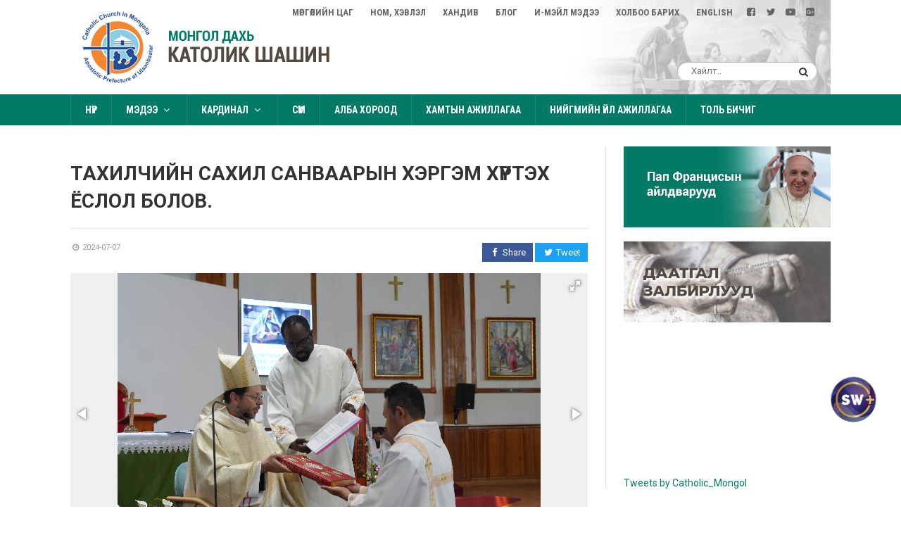

--- FILE ---
content_type: text/html; charset=UTF-8
request_url: http://www.catholicchurch-mongolia.mn/medee/234/
body_size: 16903
content:
<!DOCTYPE html PUBLIC "-//W3C//DTD XHTML 1.0 Transitional//EN" "http://www.w3.org/TR/xhtml1/DTD/xhtml1-transitional.dtd">
<html xmlns="http://www.w3.org/1999/xhtml">
<head>
<meta name="viewport" content="width=device-width, initial-scale=1.0, maximum-scale=1, user-scalable=0">
<meta http-equiv="Content-Type" content="text/html; charset=utf-8" />
<title>Тахилчийн сахил санваарын хэргэм хүртэх ёслол болов.</title>

<link rel="shortcut icon" href="https://www.catholicchurch-mongolia.mn/favicon.ico" >

<script language="javascript" src="https://www.catholicchurch-mongolia.mn/Scripts/jquery.min.js"></script>
<link rel="stylesheet" type="text/css" href="https://www.catholicchurch-mongolia.mn/Scripts/ui/jquery-ui.css"/>
<script language="javascript" src="https://www.catholicchurch-mongolia.mn/Scripts/ui/jquery-ui.js"></script>

<link href="https://www.catholicchurch-mongolia.mn/Scripts/owl-carousel/owl.carousel.css" rel="stylesheet">
<link href="https://www.catholicchurch-mongolia.mn/Scripts/owl-carousel/owl.theme.css" rel="stylesheet">
<script src="https://www.catholicchurch-mongolia.mn/Scripts/owl-carousel/owl.carousel.js"></script>
<link href="https://www.catholicchurch-mongolia.mn/Scripts/owl-carousel/google-code-prettify/prettify.css" rel="stylesheet" type="text/css">


<link rel="stylesheet" href="https://maxcdn.bootstrapcdn.com/font-awesome/4.7.0/css/font-awesome.min.css" >
<link href="https://fonts.googleapis.com/css?family=Roboto+Condensed:300,400,500,700|Roboto:300,400,500,700" rel="stylesheet">
<link rel="stylesheet" type="text/css" href="https://www.catholicchurch-mongolia.mn/desktop.css?v=1.0.8"/>
<link rel="stylesheet" type="text/css" href="https://www.catholicchurch-mongolia.mn/mobile.css?v=1.0.8"/>

<link href="https://www.catholicchurch-mongolia.mn/Scripts/fotorama.css" rel="stylesheet">
<script src="https://www.catholicchurch-mongolia.mn/Scripts/fotorama.js"></script>

<script>
                        (function(d, s, id) {
                            var js, fjs = d.getElementsByTagName(s)[0];
                            if (d.getElementById(id)) return;
                            js = d.createElement(s); js.id = id;
                            js.src = "//shalomworld.org/media-gallery/parish-mission.min.js#appID=1623640656&elementID=pm_mg-trigger";
                            fjs.parentNode.insertBefore(js, fjs);
                        }(document, "script", "pmission-media_gallery"));
</script>  
                    
</head>

<body>


<div class="mobile">
	<div class="mobile_menu_space">
    </div>
</div>


<div class="headerbg">
<div class="headerbg0">

<div class="header-menus">
	<a href="https://www.catholicchurch-mongolia.mn/morgoliin-tsag">Мөргөлийн цаг</a><a href="https://www.catholicchurch-mongolia.mn/book">Ном, Хэвлэл</a><a href="https://www.catholicchurch-mongolia.mn/handiv">Хандив</a><a href="https://www.catholicchurch-mongolia.mn/blog">Блог</a><a href="https://www.catholicchurch-mongolia.mn/email-medee">И-мэйл мэдээ</a><a href="#footer">Холбоо барих</a><a href="https://www.catholicchurch-mongolia.mn/?lng=en">English</a><a href="https://www.facebook.com/profile.php?id=100007838293398" class="topsocial" target="_blank"><i class="fa fa-fw fa-facebook-square"></i></a><a href="https://twitter.com/Catholic_Mongol" class="topsocial" target="_blank"><i class="fa fa-fw fa-twitter"></i></a><a href="https://www.youtube.com/channel/UCVcIcsw7kqyWTiiRoSNuZWQ" class="topsocial" target="_blank"><i class="fa fa-fw fa-youtube-play"></i></a><a href="https://plus.google.com/" class="topsocial" target="_blank"><i class="fa fa-fw fa-google-plus-square"></i></a>
</div>


<div class="logo">
	<a href="https://www.catholicchurch-mongolia.mn/"><img src="https://www.catholicchurch-mongolia.mn/images/logo_mn.png?v=2" border="0"></a>

</div>

<div class="top-search"><form action="https://www.catholicchurch-mongolia.mn/search" method="get" name="search_f">
<input type="text" name="q" id="q" value="" placeholder="Хайлт.."><a href="javascript:document.forms.search_f.submit();"><i class="fa fa-fw fa-search"></i></a>
</form></div>


<div class="mobile">
	<div class="mobile_menu_button">
	<i class="fa fa-fw fa-bars"></i>
    </div>
</div>



</div>
</div>






<div class="menu0">
<div class="menu">

<ul>
<li><a href="https://www.catholicchurch-mongolia.mn/">Нүүр</a></li><li><a href="#">Мэдээ<i class="fa fa-fw fa-angle-down"></i></a><ul><li><a href="https://www.catholicchurch-mongolia.mn/medee">Апостолик Захиргаа</a></li><li><a href="https://www.catholicchurch-mongolia.mn/delhiin">Дэлхийн</a></li><li><a href="https://www.catholicchurch-mongolia.mn/zarlal">Зарлал</a></li></ul></li><li><a href="#">Кардинал<i class="fa fa-fw fa-angle-down"></i></a><ul><li><a href="https://www.catholicchurch-mongolia.mn/namtar">Намтар</a></li><li><a href="https://www.catholicchurch-mongolia.mn/suld-temdeg">Сүлд тэмдэг</a></li><li><a href="https://www.catholicchurch-mongolia.mn/Cardinaliinug">Кардиналын үг</a></li><li><a href="https://www.catholicchurch-mongolia.mn/mendchilgee">Мэндчилгээ</a></li><li><a href="https://www.catholicchurch-mongolia.mn/zahia">Шашны хариуцлагатны захиа </a></li><li><a href="https://www.catholicchurch-mongolia.mn/uil-hereg">Үйл хэрэг</a></li><li><a href="https://www.catholicchurch-mongolia.mn/shiidver">Шийдвэр</a></li></ul></li><li><a href="https://www.catholicchurch-mongolia.mn/sumuud">Сүм</a></li><li><a href="https://www.catholicchurch-mongolia.mn/alba-horood">Алба хороод</a></li><li><a href="https://www.catholicchurch-mongolia.mn/hamtiin-ajillagaa">Хамтын ажиллагаа</a></li><li><a href="https://www.catholicchurch-mongolia.mn/niigmiin-uil-ajillagaa">Нийгмийн үйл ажиллагаа</a></li><li><a href="https://www.catholicchurch-mongolia.mn/toli">Толь бичиг</a></li>

</ul>


</div>
</div><div class="body0"><div class="body"><div class="main_body0"><h1>Тахилчийн сахил санваарын хэргэм хүртэх ёслол болов.</h1><div class="news-view-stat-bar"><div class="news-view-stat-date"><i class="fa fa-fw fa-clock-o"></i> 2024-07-07</div><div class="news-view-stat-share"><a href="https://www.facebook.com/sharer/sharer.php?u=https%3A%2F%2Fwww.catholicchurch-mongolia.mn%2Fmedee%2F234%2F" class="button facebook" target="_blank"><i class="fa fa-fw fa-facebook"></i>Share</a> <a href="https://twitter.com/intent/tweet?text=https%3A%2F%2Fwww.catholicchurch-mongolia.mn%2Fmedee%2F234%2F&source=webclient" class="button twitter" target="_blank"><i class="fa fa-fw fa-twitter"></i>Tweet</a></div></div><div class="new-view-image"><div class="fotorama" data-autoplay="8000" data-loop="true" data-nav="thumbs" data-width="100%" data-maxheight="400" data-allowfullscreen="true"><img src="https://www.catholicchurch-mongolia.mn/upload/news/234_5989544.jpg"><img src="https://www.catholicchurch-mongolia.mn/upload/news/234_4278628.jpg"><img src="https://www.catholicchurch-mongolia.mn/upload/news/234_5101087.jpg"><img src="https://www.catholicchurch-mongolia.mn/upload/news/234_4406121.jpg"><img src="https://www.catholicchurch-mongolia.mn/upload/news/234_2637489.jpg"></div></div><div id="main-text-body"><div dir="auto" style="font-family: &quot;Segoe UI Historic&quot;, &quot;Segoe UI&quot;, Helvetica, Arial, sans-serif; color: rgb(5, 5, 5); font-size: 15px; white-space-collapse: preserve; background-color: rgb(255, 255, 255); animation-name: none !important; transition-property: none !important; text-align: justify;">Диакон.Рикардус Жая Габут, Диакон.Вилибалдус Клаудиус Кобан нарын Тахилчийн сахил санваарын хэргэм хүртэх ёслол 2024 оны 7 сарын 7 Ням гараг, 10 цагт Петр, Паул Гэгээнтнүүдийн Катедралд боллоо.</div>

<div dir="auto" style="font-family: &quot;Segoe UI Historic&quot;, &quot;Segoe UI&quot;, Helvetica, Arial, sans-serif; color: rgb(5, 5, 5); font-size: 15px; white-space-collapse: preserve; background-color: rgb(255, 255, 255); animation-name: none !important; transition-property: none !important; text-align: justify;">Ёслолыг Кардинал Жиоржио Маренго удирдсан бол Петр, Паул гэгээнтнүүдийн катедрал, Тэнгэрлэг нигүүлсэл париш, Гэгээнтэн Томас Аквина сүмийн нэгдэл, Сайн Хоньчин паришийн нэгдлийн ахан дүүс Талархал магтаалын мөргөлд оролцов. Мөргөлийн дараа паришийн хүүхэд залуус шинэ сахилтнуудад баярын мэндчилгээ болгон өөрсдийн авьяасаа үзүүлж хамтдаа хүндэтгэлийн зоог барив.</div>
</div></div><div class="main_body_right"><a href="https://www.catholicchurch-mongolia.mn/pap-ug/"><img src="https://www.catholicchurch-mongolia.mn/images/banner_pap_mn2.png" border=0 style="width:100%;"></a><div class="spacer"></div><a href="https://www.catholicchurch-mongolia.mn/zalbiral/" target="_blank"><img src="https://www.catholicchurch-mongolia.mn/images/banner3.jpg" border=0 style="width:100%;"></a><div class="spacer"></div><iframe width="100%" height="180" src="https://www.youtube.com/embed/GIIj96u_omE" frameborder="0" allow="autoplay; encrypted-media" allowfullscreen></iframe>
<div class="spacer"></div><div class="twitter-bg"><a class="twitter-timeline" data-width="100%" data-height="350" data-theme="light" href="https://twitter.com/Catholic_Mongol?ref_src=twsrc%5Etfw">Tweets by Catholic_Mongol</a> <script async src="https://platform.twitter.com/widgets.js" charset="utf-8"></script>
</div>

</div></div></div><div class="footer0"><div class="footer"><div class="footer_col"><div class="footer_col_title">Мэдээ</div><span class=""><a href="https://www.catholicchurch-mongolia.mn/medee">Апостолик Захиргаа</a></span><span class=""><a href="https://www.catholicchurch-mongolia.mn/delhiin">Дэлхийн</a></span><span class=""><a href="https://www.catholicchurch-mongolia.mn/zarlal">Зарлал</a></span></div><div class="footer_col"><div class="footer_col_title">Кардинал</div><span class=""><a href="https://www.catholicchurch-mongolia.mn/namtar">Намтар</a></span><span class=""><a href="https://www.catholicchurch-mongolia.mn/suld-temdeg">Сүлд тэмдэг</a></span><span class=""><a href="https://www.catholicchurch-mongolia.mn/Cardinaliinug">Кардиналын үг</a></span><span class=""><a href="https://www.catholicchurch-mongolia.mn/mendchilgee">Мэндчилгээ</a></span><span class=""><a href="https://www.catholicchurch-mongolia.mn/zahia">Шашны хариуцлагатны захиа </a></span><span class=""><a href="https://www.catholicchurch-mongolia.mn/uil-hereg">Үйл хэрэг</a></span><span class=""><a href="https://www.catholicchurch-mongolia.mn/shiidver">Шийдвэр</a></span></div><div class="footer_col"><div class="footer_col_title">Бусад</div><span class=""><a href="https://www.catholicchurch-mongolia.mn/sumuud">Сүм</a></span><span class=""><a href="https://www.catholicchurch-mongolia.mn/alba-horood">Алба хороод</a></span><span class=""><a href="https://www.catholicchurch-mongolia.mn/hamtiin-ajillagaa">Хамтын ажиллагаа</a></span><span class=""><a href="https://www.catholicchurch-mongolia.mn/niigmiin-uil-ajillagaa">Нийгмийн үйл ажиллагаа</a></span><span class=""><a href="https://www.catholicchurch-mongolia.mn/toli">Толь бичиг</a></span></div><div class="footer_col"><div class="footer_col_title">Холбоо барих</div><a name="footer"></a><span class="iconed"><i class="fa fa-fw fa-phone"></i><a href="tel:11460397">11460397</a></span><span class="iconed"><i class="fa fa-fw fa-envelope-o"></i><a href="mailto:info@ccm-ap.mn">info@ccm-ap.mn</a></span><div class="spacer"></div><div class="mobile_footer_social"><a href="https://www.facebook.com/profile.php?id=100007838293398" class="social_icon" target="_blank"><i class="fa fa-fw fa-facebook"></i></a><a href="https://twitter.com/Catholic_Mongol" class="social_icon" target="_blank"><i class="fa fa-fw fa-twitter"></i></a><a href="https://www.youtube.com/channel/UCVcIcsw7kqyWTiiRoSNuZWQ" class="social_icon" target="_blank"><i class="fa fa-fw fa-youtube"></i></a><a href="https://plus.google.com/" class="social_icon" target="_blank"><i class="fa fa-fw fa-google-plus"></i></a></div></div></div></div><div class="footer_copy0"><div class="footer_copy">2023 © CCM. Бүх эрх хуулиар хамгаалагдсан.</div></div>

<a href="javascript:void(0);" class="back-to-top" ><i class="fa fa-arrow-up"></i></a>
<div class="mobile">
<div class="mobile_menus" type="closed"><ul><li><a href="https://www.catholicchurch-mongolia.mn/">Нүүр</a></li><li><a href="#">Мэдээ<i class="fa fa-fw fa-angle-down"></i></a><ul><li><a href="https://www.catholicchurch-mongolia.mn/medee">Апостолик Захиргаа</a></li><li><a href="https://www.catholicchurch-mongolia.mn/delhiin">Дэлхийн</a></li><li><a href="https://www.catholicchurch-mongolia.mn/zarlal">Зарлал</a></li></ul></li><li><a href="#">Кардинал<i class="fa fa-fw fa-angle-down"></i></a><ul><li><a href="https://www.catholicchurch-mongolia.mn/namtar">Намтар</a></li><li><a href="https://www.catholicchurch-mongolia.mn/suld-temdeg">Сүлд тэмдэг</a></li><li><a href="https://www.catholicchurch-mongolia.mn/Cardinaliinug">Кардиналын үг</a></li><li><a href="https://www.catholicchurch-mongolia.mn/mendchilgee">Мэндчилгээ</a></li><li><a href="https://www.catholicchurch-mongolia.mn/zahia">Шашны хариуцлагатны захиа </a></li><li><a href="https://www.catholicchurch-mongolia.mn/uil-hereg">Үйл хэрэг</a></li><li><a href="https://www.catholicchurch-mongolia.mn/shiidver">Шийдвэр</a></li></ul></li><li><a href="https://www.catholicchurch-mongolia.mn/sumuud">Сүм</a></li><li><a href="https://www.catholicchurch-mongolia.mn/alba-horood">Алба хороод</a></li><li><a href="https://www.catholicchurch-mongolia.mn/hamtiin-ajillagaa">Хамтын ажиллагаа</a></li><li><a href="https://www.catholicchurch-mongolia.mn/niigmiin-uil-ajillagaa">Нийгмийн үйл ажиллагаа</a></li><li><a href="https://www.catholicchurch-mongolia.mn/toli">Толь бичиг</a></li><li><span class="mobile-menu-zaag"></span></li><li><a href="https://www.catholicchurch-mongolia.mn/morgoliin-tsag">Мөргөлийн цаг</a></li><li><a href="https://www.catholicchurch-mongolia.mn/book">Ном, Хэвлэл</a></li><li><a href="https://www.catholicchurch-mongolia.mn/handiv">Хандив</a></li><li><a href="https://www.catholicchurch-mongolia.mn/blog">Блог</a></li><li><a href="https://www.catholicchurch-mongolia.mn/email-medee">И-мэйл мэдээ</a></li><li><a href="#footer">Холбоо барих</a></li><li><a href="https://www.catholicchurch-mongolia.mn/?lng=en">English</a></li></ul></div><div id="har_mask"></div>
</div>
<script type="text/javascript">

$(function(){

		var amountScrolled = 200;

		$(window).scroll(function() {
			if ( $(window).scrollTop() > amountScrolled ) {
				$('a.back-to-top').fadeIn('slow');
			} else {
				$('a.back-to-top').fadeOut('slow');
			}
		});
		 
		$('.back-to-top').click(function(){
		    $('html, body').animate({scrollTop : 0},300);
		    return false;
		});





	$('#har_mask').click(function(){

	var tolov1 = $(".mobile_menus").attr('type');

	if(tolov1=='open'){
			$(".mobile_menus").animate({right: '-250px'});
			$(".mobile_menus").attr('type','closed');
			$('#har_mask').css('display','none');
		}

	});


	$('.mobile_menu_button').click(function(){

		$(".mobile_menus").animate({right: '0px'});
		
		$(".mobile_menus").attr('type','open');
		$('#har_mask').css('display','block');

	});



});

	
</script>
</body>
</html>

--- FILE ---
content_type: text/css
request_url: https://www.catholicchurch-mongolia.mn/desktop.css?v=1.0.8
body_size: 28390
content:
@media all and (min-width: 1080px) {





:root {

  --green: #007965;
  --brown: #534941;
  --orange: #f28732;
  --red: #f44336;
  --grey: #cccccc;

}

.pc{

}

.mobile{
	display: none;
	
}


body{
	margin: 0px;
	padding: 0px;
	font-size: 14px;
	color: #333;
	font-family: 'Roboto', arial;
}

a:link, a:visited{
	text-decoration:none;
	color: #007965;

}

a:hover{
	text-decoration:none;
	color: #000;
}



input[type=text],
input[type=password],
select,
textarea{
	border:#999 1px solid;
	background-color: #fff;
	padding: 6px 10px;
	font-family: 'Roboto';
	font-size:13px;
	color: #000;
	box-sizing: border-box;
	outline: none;
}

input[type=submit],
input[type=button]{
	border: none;
	background-color: var(--green);
	padding: 6px 10px;
	font-family: 'Roboto';
	font-size:13px;
	color: #fff;
	cursor: pointer;
	text-decoration: none;
}

.i100{
	width: 100%;
	box-sizing: border-box;
}

.button{
	border:none;
	background-color: var(--green);
	padding: 6px 10px;
	font-family: 'Roboto';
	font-size:13px;
	color: #fff !important;
	cursor: pointer;
	display: inline-block;
	text-decoration: none !important;
}


.button-yellow{
	background-color: #f28732 !important;
	border: none !important;
}

.headerbg{
	display: block;
	text-align: center;

}

.headerbg0{
	display: inline-block;
	width: 1080px;
	vertical-align: top;
	text-align: left;
	background-image: url(images/header.png);
	background-repeat: no-repeat;
	background-position: right bottom;
	background-size: contain;
	position: relative;
}


.header-menus{
	display: inline-block;
	position: absolute;
	top: 0px;
	right: 0px;
	color: #fff;
	padding-right: 15px;
}

.header-menus a{
	display: inline-block;
	padding: 10px 12px;
	color: #666;
	font-size: 13px;
	text-transform: uppercase;
	font-weight: 700;

	font-family: 'Roboto Condensed';
}

.header-menus a:hover{
	color: #007965;
}

.header-menus a.topsocial{
	padding: 10px 5px;
	font-size: 14px;
}

.logo{
	display: inline-block;
	margin: 15px 0px;

}


.top-search{
	display: inline-block;
	position: absolute;
	bottom: 20px;
	right: 20px;
	padding: 5px;
	box-sizing: border-box;
	background-color: #fff;
	-webkit-border-radius: 35px;
	-moz-border-radius: 35px;
	border-radius: 35px;
	padding-left: 20px;
	padding-right: 10px;
	box-shadow: inset 1px 1px 1px rgba(0,0,0,0.3);
}


.top-search input{
	display: inline-block;
	vertical-align: top;
	margin: 0px;
	padding: 0px;
	font-family: 'Roboto';
	font-size: 13px;
	background: transparent;
	border: none;
	outline: none;
	width: 150px;
}


.top-search a{
	display: inline-block;
	vertical-align: top;
	padding-top: 2px;
	color: #333;

}

.menu0{
	display: block;
	text-align: center;
	background-color: #007965;
	box-shadow: 0px 1px 2px rgba(0,0,0,0.1);
}



.menu{
	display: inline-block;
	width: 1080px;
	vertical-align: top;
	text-align: left;
	color: #fff;
}



.menu ul{
	list-style:none;
	margin:0px;
	padding:0px;

}

.menu ul li{
	position:relative;
	list-style:none;
	float:left;
	margin:0;
	padding:0;


	
}

.menu ul li:hover
{

}

.menu ul a
{
	display: block;
	text-decoration: none;
	color: #fff;
	font-family: 'Roboto Condensed';
	font-size: 14px;
	text-transform: uppercase;

	padding: 14px 20px;
	font-weight: 700;
	border-left: rgba(255,255,255,0.1) 1px solid;

}

.menu ul a i
{
	font-weight: normal;
	display: inline-block;
	margin-left: 3px;

}

.menu ul a:hover
{


}

.menu ul li:hover > a
{
	color:#fff;
	background-color: var(--brown);
}




.menu ul ul
{
	display:none;
	position:absolute;
	top:100%;
	left:0;
	background: var(--brown);
	padding: 0px;
    -webkit-transition: all 0.3s; /* Safari */
    transition: all 0.3s;
    box-shadow: 0px 2px 2px rgba(0,0,0,0.2);
    z-index: 1000;
    padding-top: 10px;
    padding-bottom: 20px;



}



.menu ul ul li
{
	float:none;
	width:250px;
	text-align:left;

}

.menu ul ul a
{
	padding:10px 20px;
	color:	#fff;
	font-size: 13px;
	font-family: 'Roboto';
	text-transform: none;
	font-weight: normal;
	border-left: none;


	
}

.menu ul ul a:hover
{
	color: #fff;
	background-color: var(--green);


}



.menu ul li:hover > ul
{
	display:block;
}










.body0{
	display: block;
	text-align: center;

}




.body{
	display: inline-block;
	vertical-align: top;
	text-align: left;
	width: 1080px;
	min-height: 500px;
	padding-top: 30px;
	padding-bottom: 40px;

}




.main_body0{
	display: inline-block;
	vertical-align: top;
	width: 760px;
	box-sizing: border-box;
	padding-right: 25px;
	text-align: left;
}



.main_body_right{
	display: inline-block;
	vertical-align: top;
	width: 320px;
	box-sizing: border-box;
	padding-left: 25px;
	text-align: left;
	border-left:#e2e2e2 1px solid;
}



.main_body100{
	display: block;

}


.home-unshlaga{
	display: inline-block;
	vertical-align: top;
	width: 300px;
	margin-right: 20px;
	background-color: #cccccc;
	height: 300px;
	box-sizing: border-box;
	padding: 20px 30px;
	color: #000;
	background-image: url(images/sum.png);
	background-repeat: no-repeat;
	background-position: right bottom;
	height: 300px;
	overflow: hidden;
	overflow-y: auto;
}

.home-unshlaga-scroll{


}


.home-unshlaga-ognoo{
	display: block;
	font-weight: 700;
	padding-bottom: 5px;

}


.home-unshlaga-ognoo a{
	color: #000;

}


.home-unshlaga-title{
	display: block;


	font-weight: 700;
	padding-bottom: 10px;

}




.home-unshlaga-item{
	display: block;
	padding-bottom: 10px;

}

.home-unshlaga-item span{
	font-weight: 700;


}





.home-unshlaga-readmore{
	display: block;
	text-align: right;
	padding-top: 10px;
}


.big-banner{
	display: inline-block;
	vertical-align: top;
	width: 760px;

}

.owl-carousel{
	display: block;

}

.home_slider_item{
	display: block;
	position: relative;
	height: 300px;
	overflow: hidden;
}

.home_slider_item_img_in{
	display: block;
	position: absolute;
	height: 100%;
	width: 100%;
	left: 0px;
	top: 0px;
	background-size: cover;
	background-repeat: no-repeat;
	background-position: center center;
    -webkit-transition: all 0.3s; /* Safari */
    transition: all 0.3s;
}

.home_slider_item:hover .home_slider_item_img_in{
transform: scale(1.1);
}

.home_slider_item_mask{
	display: block;
	position: absolute;
	left: 0px;
	bottom: 0px;
	width: 100%;
	height: 50%;
	background: linear-gradient(to top, rgba(0,0,0,0.9) , rgba(0,0,0,0));
	z-index: 0;
}


.home_slider_item_text{
	display: block;
	position: absolute;
	left: 0px;
	bottom: 0px;
	width: 100%;
	z-index: 2;
	color: #fff;
	box-sizing: border-box;
	padding: 30px;
	font-size: 20px;
	font-weight: 700;
	line-height: 130%;
}

.home_slider_item_text span{
	display: block;
	font-size: 12px;
	font-weight: normal;
	padding-top: 5px;
}


.home_slider_item_text a{
	color: #fff;
}

.spacer{
	display: block;
	height: 20px;
}




.home-col1{
	display: inline-block;
	vertical-align: top;
	width: 760px;
	box-sizing: border-box;
	padding-right: 25px;
	border-right:#e2e2e2 1px solid;
}



.home-col2{
	display: inline-block;
	vertical-align: top;
	width: 320px;
	box-sizing: border-box;
	padding-left: 25px;
}

.home-col2 img{
	max-width: 100%;
}

.title{
	display: block;
	margin-bottom: 20px;
	background-color: #eee;
	text-transform: uppercase;
	border-bottom: #e2e2e2 1px solid;
	font-weight: 700;
	font-size: 14px;
	padding: 10px 20px;
	position: relative;

}

.title span{
	color: var(--green);
}

.title a{
	display: inline-block;
	position: absolute;
	right: 15px;
	top: 10px;
	font-size: 11px;
	text-transform: none;
	font-weight: normal;
}



.news_item{
	display: inline-block;
	vertical-align: top;
	width: 357px;
	margin-right: 20px;
	margin-bottom: 40px;
}

.news_item_img{
	display: block;
	height: 200px;
	cursor: pointer;
	position: relative;
	overflow: hidden;
}

.news_item_img_in{
	display: block;
	background-size: cover;
	background-repeat: no-repeat;
	background-position: center center;
	cursor: pointer;
	position: absolute;
	left: 0px;
	top: 0px;
	width: 100%;
	height: 100%;
    -webkit-transition: all 0.3s; /* Safari */
    transition: all 0.3s;
}

.news_item_title{
	display: block;
	font-size: 16px;
	font-weight: 700;
	line-height: 140%;
	padding-top: 10px;
	padding-bottom: 10px;
}


.news_item_title a{
	color: #333;
}

.news_item_title a:hover{
	color: var(--green);
}

.news_item_date{
	display: block;
	color: #999;
	font-size: 11px;
	font-weight: normal;
}

.news_item_date i{
	margin-right: 3px;
}

.news_item:hover .news_item_img_in{
transform: scale(1.1);
}



.twitter-bg{
	display: block;

}



.nom-bg{
	display: block;
	position: relative;
	padding: 0px 20px;
}



.book_item{
	display: block;
	padding: 0px 20px;
}

.book_item_img{
	display: block;
	position: relative;
	height: 250px;
	overflow: hidden;
	cursor: pointer;
	box-sizing: border-box;

}

.book_item_img_in{
	display: block;
	position: absolute;
	left: 0px;
	top: 0px;
	width: 100%;
	height: 100%;
	background-size: cover;
	background-repeat: no-repeat;
	background-position: center center;
    -webkit-transition: all 0.3s; /* Safari */
    transition: all 0.3s;
}


.book_item:hover .book_item_img_in{
transform: scale(1.1);
}




.book_item_title{
	display: block;
	text-align: center;
	padding-top: 12px;
	box-sizing: border-box;
	font-weight: 700;
	cursor: pointer;

}


.book_item_title:hover{
	color: var(--green);

}


.owl_prev2{
	position: absolute;
	left: 0px;
	top: 110px;
	cursor: pointer;
	width: 30px;
	height: 30px;
	text-align: center;
	display: inline-block;
	vertical-align: top;
	background-color: #e2e2e2;
    -webkit-transition: all 0.3s; /* Safari */
    transition: all 0.3s;
}

.owl_prev2:hover{
	background-color: var(--green);
	color: #fff;
}

.owl_prev2 i{
	display: inline-block;
	font-size: 20px;
	margin-top: 5px;
}


.owl_next2{
	position: absolute;
	right: 0px;
	top: 110px;
	cursor: pointer;
	width: 30px;
	height: 30px;
	text-align: center;
	display: inline-block;
	vertical-align: top;
	background-color: #e2e2e2;
    -webkit-transition: all 0.3s; /* Safari */
    transition: all 0.3s;	
}

.owl_next2:hover{
	background-color: var(--green);
	color: #fff;
}

.owl_next2 i{
	display: inline-block;
	font-size: 20px;
	margin-top: 5px;
}









.footer0{
	display: block;
	text-align: center;
	background-color: #39312b;

}

.footer{
	display: inline-block;
	width: 1080px;
	text-align: left;
	padding-top: 40px;
	padding-bottom: 40px;

}



.footer_col{
	display: inline-block;
	vertical-align: top;
	width: 25%;
	box-sizing: border-box;
	padding-right: 40px;


}

.footer_col_title{
	display: block;
	font-size: 15px;
	text-transform: uppercase;
	color: #fff;
	font-weight: 700;
	font-family: 'Roboto Condensed';
	margin-bottom: 20px;
	position: relative;
	padding-bottom: 10px;

}

.footer_col_title::after{
	content: '';
	display: inline-block;
	width: 30px;
	height: 2px;
	background-color: var(--green);
	position: absolute;
	bottom: -2px;
	left: 0px;
}


.footer_col span{
	display: block;
	padding-bottom: 10px;
	color: rgba(255,255,255,0.5);
	position: relative;
}

.footer_col span.iconed{
	padding-left: 28px;

}

.footer_col span.iconed i{
	display: inline-block;
	position: absolute;
	left: 0px;
	top: 4px;

}

.footer_col  a{
    -webkit-transition: all 0.3s; /* Safari */
    transition: all 0.3s;
	color: rgba(255,255,255,0.5);
	text-decoration: none;

}

.footer_col  a:hover{
	text-decoration: none;
	color: rgba(255,255,255,1);
}


.footer_copy0{
	display: block;
	text-align: center;
	background-color: #534941;

}

.footer_copy{
	display: inline-block;
	width: 1080px;
	text-align: left;
	color: rgba(255,255,255,0.5);
	padding: 20px 0px;
	font-size: 12px;
}


.back-to-top {
	margin: 0;
	position: fixed;
	bottom: 70px;
	right: 30px;
	z-index: 10000;
	text-decoration: none;
	color: #ffffff !important;
	display: none;
	width: 35px;
	height: 35px;
	background-color: var(--green);
	text-align: center;
	-webkit-border-radius: 35px;
	-moz-border-radius: 35px;
	border-radius: 35px;
	box-shadow: 0px 0px 1px rgba(0,0,0,0.2);
}

.back-to-top:hover{
    background-color: var(--orange);
}

.back-to-top i {
   font-size: 20px;
   display: inline-block;
   margin-top: 7px;
}



.social_icon{
	display: inline-block;
	text-align: center;
	width: 40px;
	height: 40px;
	color: #fff !important;
	background-color: var(--green);
	margin-right: 8px;
	-webkit-border-radius: 40px;
	-moz-border-radius: 40px;
	border-radius: 40px;
}
.social_icon i{
	font-size: 16px;
	margin-top: 12px;
}

.social_icon:hover{
	background-color: var(--orange);
}




h1,
h2,
h3{
	line-height: 140%;
	font-weight: 700;
	text-transform: uppercase;

}



#main-text-body{
	line-height: 160%;
}

#main-text-body img{
	max-width: 100%;
}


#main-text-body h1,
#main-text-body h2,
#main-text-body h3{
	line-height: 140%;
	font-weight: 700;
	text-transform: uppercase;
}


.sum-item{
	display: block;
	margin-bottom: 3px;
}


.sum-item-title{
	display: block;
	background-color: #cccccc;
	padding: 15px 20px;
	font-weight: 700;
	font-size: 15px;
	cursor: pointer;
	position: relative;
	color: #000;
}

.sum-item-title span{
	position: absolute;
	top: 50%;
	transform: translateY(-50%);
	right: 16px;
}

.sum-item-title-active{
	background-color: var(--brown);
	color: #fff;

}

.sum-item-content{

	padding-top: 20px;
	box-sizing: border-box;
	display: none;
	padding-bottom: 30px;
}


.sum-item-content-col1{
	display: inline-block;
	vertical-align: top;
	width: 250px;
}

.sum-item-content-col1 img{
	max-width: 100%;
	margin-bottom: 10px;
}

.sum-item-stat{
	display: block;
	position: relative;
	padding-left: 25px;
	box-sizing: border-box;
	padding-bottom: 8px;
}

.sum-item-stat i{
	display: inline-block;
	position: absolute;
	top: 4px;
	left: 0px;
	color: var(--orange);


}

.sum-item-content-col2{
	display: inline-block;
	vertical-align: top;
	width: calc(100% - 250px);
	padding-left: 40px;
	box-sizing: border-box;
	max-height: 330px;
	overflow-y: auto;
}

.sum-item-content-col2 h2{
	margin: 0px;
	text-transform: uppercase;
	font-size: 15px;
	font-family: 'Roboto Condensed';
	font-weight: 700;
	color: var(--green);
}







.col70{
	display: inline-block;
	vertical-align: top;
	width: 760px;
	box-sizing: border-box;
	padding-right: 25px;
	text-align: left;
	border-right:#e2e2e2 1px solid;
}



.col30{
	display: inline-block;
	vertical-align: top;
	width: 320px;
	box-sizing: border-box;
	padding-left: 25px;
	text-align: left;

}


.niigmiin-ajil-header{
	display: block;
	padding-bottom: 30px;
}

.niigmiin-ajil-header img{
	max-width: 100%;


}






.nom-slide-item{

	display: block;
	height: 300px;
	background-image: url('images/nom-bg.jpg');
	text-align: center;
	background-repeat: no-repeat;
	background-position: center center;
	background-size: cover;
	position: relative;
}

.nom-slide-item-container{
	display: inline-block;
	vertical-align: top;
	width: 1080px;
	text-align: left;
	position: relative;
}

.nom-slide-item-txt{
	display: inline-block;
	vertical-align: top;
	position: absolute;
	top: 60px;
	left: 0px;
	width: 700px;
}


.nom-slide-item-txt-title{
	display: block;
	font-size: 33px;
	font-family: 'Roboto Condensed';
	font-weight: 700;
	padding-bottom: 30px;

}


.nom-slide-item-txt-button a{
	display: inline-block;
	text-decoration: none;
	color: #fff;
	padding: 10px 15px;
	background-color: var(--green);
}

.nom-slide-item-img{
	display: inline-block;
	vertical-align: top;
	position: absolute;
	top: 25px;
	right: 0px;
	width: 180px;
	height: 250px;
	background-repeat: no-repeat;
	background-position: center center;
	background-size: cover;
	box-shadow: 2px 2px 6px rgba(0,0,0,0.5);
}





.col20{
	display: inline-block;
	vertical-align: top;
	width: 250px;
	box-sizing: border-box;
	padding-right: 25px;
	text-align: left;

}



.col80{
	display: inline-block;
	vertical-align: top;
	width: 830px;
	box-sizing: border-box;
	padding-left: 25px;
	text-align: left;
	border-left:#e2e2e2 1px solid;
}



.nom-cats-title{
	display: block;
	background-color: var(--green);
	padding: 15px 20px;
	color: #fff;
	font-weight: 700;
	font-size: 16px;

}

.nom-cats-items{
	display: block;
	background-color: #f5f5f5;
}

.nom-cats-items a{
	display: block;
	border-bottom: #ccc 1px solid;
	padding: 13px 20px;
	color: #333;
	font-weight: 700;
}


.nom-cats-items a:hover{

	background-color: #ccc;
	color: #000;

}


.nom-list-item{
	display: inline-block;
	vertical-align: top;
	width: 25%;
	margin-bottom: 30px;
	padding-right: 20px;
	box-sizing: border-box;

}


.nom-list-item-img{
	display: inline-block;
	width: 150px;
	height: 200px;
	background-repeat: no-repeat;
	background-position: center center;
	background-size: cover;
	box-shadow: 2px 2px 6px rgba(0,0,0,0.5);
}

.nom-list-item-title{
	display: block;
	padding-top: 15px;
	font-weight: 700;
}

.nom-list-item-on{
	display: block;
	padding-top: 8px;
	color: #999;
}


.nom-view-title1{
	display: block;
	font-size: 25px;
	padding-bottom: 20px;
}



.nom-view-col1{
	display: inline-block;
	vertical-align: top;
	width: 400px;
}

.nom-view-col2{
	display: inline-block;
	vertical-align: top;
	width: calc(100% - 400px);
}


.nom-view-img{
	display: inline-block;
	vertical-align: top;
	height: 360px;
	width: 250px;
	background-repeat: no-repeat;
	background-position: center center;
	background-size: cover;
	box-shadow: 2px 2px 6px rgba(0,0,0,0.5);
}


.nom-view-title2{
	display: block;
	padding-bottom: 20px;
}

.nom-view-stat{
	display: block;
	border-top: #e2e2e2 1px solid;
	position: relative;
	padding: 10px 15px;
	padding-left: 150px;
	box-sizing: border-box;
}

.nom-view-stat span{
	display: inline-block;
	position: absolute;
	left: 15px;
	top: 12px;
	font-weight: 700;
}


.nom-view-body{
	display: block;
	padding: 20px 30px;
	background-color: #f5f5f5;
	margin-top: 30px;

}



.ok,
.error,
.tips{
	display: block;
	padding: 8px 12px;
	margin-bottom: 20px;
	-webkit-border-radius: 3px;
	-moz-border-radius: 3px;
	border-radius: 3px;
	font-weight: 700;
}

.ok{
	color: var(--green);
	border: var(--green)  1px solid;
	background-color: #e8f5e9;
}

.error{
	color: var(--red);
	border: var(--red)  1px solid;
	background-color: #ffebee;
}

.tips{
	color: #f9a825;
	border: #fdd835  1px solid;
	background-color: #fffde7;
}



.search_item{
	display: block;
	padding-bottom: 20px;
}

.search_item_title{
	display: block;
	padding-bottom: 5px;
	font-size: 15px;
	font-weight: 700;
}

.search_item_url{
	font-size: 12px;
	font-style: italic;
	color: #999;
}




.news-list-item{
	display: block;
	margin-top: 25px;
	padding-top: 25px;
	border-top: #e2e2e2 1px solid;
}



.news-list-item-img{
	display: inline-block;
	vertical-align: top;
	width: 150px;
	height: 100px;
	background-size: cover;
	background-repeat: no-repeat;
	background-position: center center;
}

.news-list-item-txt{
	display: inline-block;
	vertical-align: top;
	width: calc(100% - 150px);
	padding-left: 20px;
	box-sizing: border-box;

}


.news-list-item-txt-title{
	display: block;
	font-size: 16px;
	font-weight: 700;
	line-height: 130%;
}

.news-list-item-txt-date{
	display: block;
	padding-top: 5px;
	font-size: 11px;
	color: #999;

}

.news-list-item-txt-comment{
	display: block;
	padding-top: 5px;
	color: #666;
	line-height: 150%;
}






.paging{
	display: block;
	text-align: center;
	padding: 20px 0px;
	border-top: #e2e2e2 1px solid;
	margin-top: 25px;
}


.paging div{
	display: block;
	padding-bottom: 10px;
	font-size: 12px;

}

.paging a,
.paging span
{
	display: inline-block;
	vertical-align: top;
	padding: 4px 10px;
	background-color: var(--grey);
	color: #fff;
	text-decoration: none;
	margin-right: 3px;
	-webkit-border-radius: 30px;
	-moz-border-radius: 30px;
	border-radius: 30px;
}

.paging span{
	background-color: var(--green);

}

.paging a:hover{
	background-color: var(--green);

}


.news-view-stat-bar{
	display: block;
	border-top: #e2e2e2 1px solid;
	position: relative;
	padding-top: 20px;
	padding-bottom: 30px;
}

.news-view-stat-date{
	display: inline-block;
	vertical-align: top;
	color: #999;
	font-size: 11px;
}

.news-view-stat-share{
	display: inline-block;
	vertical-align: top;
	float: right;
}

.facebook{
	background-color:#3b5998;
}
.twitter{
	background-color:#1da1f2;
}

.facebook i,
.twitter i{
	display: inline-block;
	margin-right: 3px;
}






.new-view-image{
	display: block;
	padding-bottom: 20px;
	text-align: center;
}

.new-view-image img{
	max-width: 100%;
}

.fotorama{
	background-color: #efefef;
}

.youtubeembed{
	display: block;
	width: 100%;
	height: 400px;
	margin-bottom: 30px;
}








.blog-list-item{
	display: block;
	margin-top: 25px;
	padding-top: 25px;
	border-top: #e2e2e2 1px solid;
}

.blog-list-item-date{
	display: block;
	padding-bottom:  5px;
	font-size: 11px;
	color: #999;

}

.blog-list-item-title{
	display: block;
	font-size: 18px;
	font-weight: 700;
	line-height: 130%;
	padding-bottom: 15px;
}


.blog-list-item-img{
	display: block;
	text-align: center;
	padding-bottom: 15px;

}

.blog-list-item-img img{
	max-width: 100%;
}


.blog-list-item-comment{
	display: block;
	color: #666;
	line-height: 150%;
}


.sum-list-item{
	display: block;
	padding: 25px 0px;
	border-bottom: #e2e2e2 1px solid;
}

.sum-list-item-col1{
	display: inline-block;
	vertical-align: top;
	width: 250px;
}

.sum-list-item-col1 img{
	 max-width: 100%;
	}

.sum-list-item-col2{
	display: inline-block;
	vertical-align: top;
	width: calc(100% - 250px);
	padding-left: 30px;
	box-sizing: border-box;
}

.sum-list-item-title{
	display: block;
	padding-bottom: 20px;
	font-weight: 700;
	font-size: 15px;
}




.sum-dotor-img{
	display: block;
	padding-bottom: 20px;
}

.sum-dotor-img img{
	max-width: 100%;

}







.home_blog_item{
	display: inline-block;
	vertical-align: top;
	width: 200px;
	margin-right: 20px;

}

.home_blog_item_img{
	display: block;
	height: 200px;
	cursor: pointer;
	position: relative;
	overflow: hidden;
}

.home_blog_item_img_in{
	display: block;
	background-size: cover;
	background-repeat: no-repeat;
	background-position: center center;
	cursor: pointer;
	position: absolute;
	left: 0px;
	top: 0px;
	width: 100%;
	height: 100%;
    -webkit-transition: all 0.3s; /* Safari */
    transition: all 0.3s;
}

.home_blog_item_title{
	display: block;
	font-size: 16px;
	font-weight: 700;
	line-height: 140%;
	padding-top: 10px;
	padding-bottom: 10px;
}


.home_blog_item_title a{
	color: #333;
}

.home_blog_item_title a:hover{
	color: var(--green);
}

.home_blog_item_date{
	display: block;
	color: #999;
	font-size: 11px;
	font-weight: normal;
}

.home_blog_item_date i{
	margin-right: 3px;
}

.home_blog_item:hover .home_blog_item_img_in{
transform: scale(1.1);
}





.nom_search_bar{
	display: block;
	text-align: center;
	background-color: var(--brown);
	color: #fff;
	box-sizing: border-box;

}

.nom_search_bar0{
	display: inline-block;
	vertical-align: top;
	width: 1080px;
	text-align: left;
	padding: 15px 0px;
}


.nom_search_bar_col{
	display: inline-block;
	vertical-align: top;
	width: 200px;
	margin-right: 20px;
	text-align: left;
}

.nom_search_bar_col span{
	display: block;
	font-size: 11px;
	padding-bottom: 5px;
}

.nom_search_bar_col_submit{
	display: inline-block;
	vertical-align: top;
	width: 200px;
	padding-top: 20px;
}


.pap_col1{
	display: inline-block;
	vertical-align: top;
	width: 50%;
	padding-right: 40px;
	box-sizing: border-box;
}



.pap_col2{
	display: inline-block;
	vertical-align: top;
	width: 50%;

}


.pap_img_bg{
	display: block;
	height: 300px;
	position: relative;
	background-color: #efefef;
}

.pap_img{
	position: absolute;
	width: 350px;
	bottom: 0px;
	left: 10px;
}

.pap_img img{
	max-width: 100%;
}



.pap_logo{
	position: absolute;
	bottom: 30px;
	right: 30px;
	display: inline-block;
}

.pap_ner{
	position: absolute;
	top: 30px;
	right: 30px;
	display: inline-block;
	font-size: 25px;
	font-weight: 700;
}








.pap_menus{
	display: block;
	background-color: var(--green);
	text-align: center;
}
.pap_menus a{
	color: #fff !important;
	display: inline-block;
	padding: 10px 20px; 
}
.pap_menus a:hover{
	background-color: var(--brown);

}


.ug_cats{
	display: block;
}

.ug_cats a{
	display: block;
	margin-bottom: 2px;
	background-color: #e2e2e2;
	padding: 10px 15px;
	color: #000;
	position: relative;
}

.ug_cats a::after{
	display: inline-block;
	position: absolute;
	right: 15px;
	top: 49%;
	transform: translateY(-50%);
	content: '\f105';
	font-family: 'FontAwesome';
	font-size: 15px;
}

.ug_cat_active{
	background-color: var(--brown) !important;
	color: #fff !important;
}

.ug_list{
	display: block;
}


.ug_list_date{
	display: block;
	padding: 10px 15px;
	background-color: #999;
	color: #fff;
	font-weight: 700;
}

.ug_list a{
	display: block;
	padding: 10px 15px;
	border-bottom: #e2e2e2 1px solid;
}

.ug_view_date{
	display: block;
	color: #999;
	padding-bottom: 10px;
	font-size: 12px;
}

.ug_view_txt{
	display: block;
	line-height: 150%;
}




.zalbiral-list-subtitle{
	display: block;
	background-color: #cccccc;
	font-weight: 700;
	padding: 15px 20px;
	cursor: pointer;
	margin-top: 1px;
}

.zalbiral-list-items-bg{
	display: block;
	background-color: #f5f5f5;
	padding: 15px 20px;
}



.zalbiral-list-item{
	display: block;
	padding-bottom: 15px;
}


.zalbiral-view-title{
	display: block;
	padding-bottom: 20px;
	font-size: 16px;
	font-weight: 700;
}



.zalbiral-view-body{
	display: block;
	line-height: 150%;
}



.zalbiral-cats-select{
	display: block;
	padding-bottom: 30px;
}




.zalbiral-view-map{
	display: block;
	padding-bottom: 20px;
	font-size: 12px;
}




.unshlaga-view-item{
	display: block;
	font-size: 15px;
	padding-bottom: 15px;
}



.unshlaga-view-item span{
	display: inline-block;
	font-weight: 700;
	margin-right: 5px;
}


.unshlaga-view-namtar{
	display: block;
	padding-top: 5px;
	font-size: 14px;
}

.unshlaga-view-item-title{
	display: block;
	padding: 10px 15px;
	background-color: #534941;
	color: #fff;
	font-weight: 700;
	font-size: 15px;
}

.unshlaga-view-item-body{
	display: block;
	line-height: 140%;
	margin-bottom: 30px;
}


.home-readmore{
	display: block;
	padding-top: 5px;
	text-align: right;
}






.unshlaga-view-calendar{
	display: block;
	padding-bottom: 20px;
}






.toli-title{
	display: block;
	text-align: center;
}



.toli-search{
	display: block;
	text-align: center;
}


.toli-search .col{
	display: inline-block;
	vertical-align: top;
	margin-right: 10px;
}


.toli-search2{
	display: block;
	text-align: center;
	padding: 20px 0px;
}

.toli-search2 a{
	display: inline-block;
	margin: 0px 10px;

}




.toli-letters{
	display: block;
	text-align: center;
	padding: 30px 0px;
}

.toli-letters a{
	display: inline-block;
	vertical-align: top;
	margin: 0px 5px;
	font-size: 20px;
}

.toli-col-items{
	display: block;
}

.toli-col31{
	display: inline-block;
	vertical-align: top;
	width: 33.3%;
	box-sizing: border-box;

}


.toli-item{
	display: block;
	padding-bottom: 10px;
	font-weight: 500;
}

.empty{
	display: block;
	text-align: center;
	background-color: #eee;
	padding: 30px;
	color: #666;
}



.toli-view{
	display: block;
}




.toli-view .t{
	display: block;
	font-size: 20px;
	padding-bottom: 20px;
}


.toli-view .t .b{

	font-weight: 500;

}


.toli-view .t .aimag{
	display: inline-block;
	margin-left: 10px;
	font-size: 18px;

}



.toli-view .t .latin{
	display: inline-block;
	margin-left: 40px;
	font-size: 18px;
	font-style: italic;



}


.toli-view .desc{
	display: block;
	padding-bottom: 20px;
	line-height: 150%;
}



.toli-view .tod{
	display: block;
	margin-bottom: 20px;
	line-height: 150%;
	padding: 20px 30px;
	border: #eee 1px solid;

}

.toli-view .tod span{
	display: block;
	font-weight: 500;
	padding-bottom: 5px;
	text-transform: uppercase;


}



.toli-view .img{
	display: block;
	text-align: center;

}

.toli-view .img img{
	max-width: 100%;

}



.toli-col-pics{
	display: block;
}



.toli-item-pic{
	display: inline-block;
	vertical-align: top;
	width: 231px;
	background-color: #fff;
	box-shadow: 1px 1px 4px rgba(0, 0, 0, 0.2);
	margin-right: 20px;
	margin-bottom: 30px;
}


.toli-col-pics .toli-item-pic:nth-child(3n){
	margin-right: 0px;
}


.toli-item-pic .img .in{
	display: block;
	height: 150px;
	background-position: center center;
	background-size: cover;
}

.toli-item-pic .txt{
	display: block;
	padding: 10px 15px;


}

.toli-item-pic .txt .t{
	display: block;
	padding-bottom: 5px;
	font-weight: 500;

}


.toli-item-pic .txt .desc{
	display: flex;
	overflow: hidden;
	text-overflow: ellipsis;
	display: -webkit-box;
	-webkit-line-clamp: 3;
	-webkit-box-orient: vertical;
	font-size: 0.8rem;
}













}

--- FILE ---
content_type: text/css
request_url: https://www.catholicchurch-mongolia.mn/mobile.css?v=1.0.8
body_size: 25760
content:
@media all and (max-width: 1080px){




:root {

  --green: #007965;
  --brown: #534941;
  --orange: #f28732;
  --red: #f44336;
  --grey: #cccccc;

}

.pc{
	display: none;
}

.mobile{

	
}

.mobile_menu_space{
	display: block;
	height: 60px;
}

.mobile_menu_button{
	display: inline-block;
	position: absolute;
	right: 20px;
	top: 15px;
	width: 30px;
	height: 30px;
	text-align: center;
	cursor: pointer;
	color: var(--green);
	-webkit-border-radius: 4px;
	-moz-border-radius: 4px;
	border-radius: 4px;
}

.mobile_menu_button i{
	margin-top: 6px;
	font-size: 16px;
	}

.mobile_menu_button:hover{
	background-color: var(--green);
	color: #fff;
}





#har_mask{
	position:fixed;
	width:100%;
	height:100%;
	left:0px;
	top:0px;
	background-color:rgba(0,0,0,0.6);
	z-index:10001;
	display:none;
	
	}

.mobile_menus{
	position:fixed;
	right:-251px;
	top:0px;
	display:block;
	vertical-align:top;
	width:250px;
	min-height:100%;
	height:100%;
	background-color: var(--green);
	box-sizing: border-box;
	padding-top: 20px;
	padding-bottom: 50px;
	z-index:10002;
	overflow-x: hidden;
    overflow-y: auto;
	box-shadow:0px 2px 4px rgba(0,0,0,0.4);
}



.mobile_menus ul{
	list-style: none;
	margin-left: 0px;
	padding: 0px;
}
.mobile_menus ul li{
	list-style: none;
	margin-left: 0px;
	padding: 0px;
}


.mobile_menus a{
	color: #fff !important;
	display: block;
	padding: 10px 20px;
	text-transform: uppercase;
	font-weight: 700;
	border-top: rgba(255,255,255,0.1) 1px solid;
	position: relative;
}

.mobile_menus a:hover{
	background-color: var(--brown);
	border-top: var(--brown) 1px solid;

	}

.mobile_menus ul li ul li a{
	font-weight: normal;
	text-transform: none;
	border-top: rgba(255,255,255,0) 1px solid;
	padding: 7px 20px;
	padding-left: 40px;
	padding-bottom: 9px;
}

.mobile_menus a i{
	display: inline-block;
	position: absolute;
	right: 15px;
	top: 11px;
}







body{
	margin: 0px;
	padding: 0px;
	font-size: 14px;
	color: #333;
	font-family: 'Roboto', arial;
}

a:link, a:visited{
	text-decoration:none;
	color: #007965;

}

a:hover{
	text-decoration:none;
	color: #000;
}



input[type=text],
input[type=password],
select,
textarea{
	border:#999 1px solid;
	background-color: #fff;
	padding: 5px 10px;
	font-family: 'Roboto',
	font-size:13px;
	color: #000;
	box-sizing: border-box;
}

input[type=submit],
input[type=button]{
	border:var(--green) 1px solid;
	background-color: var(--green);
	padding: 5px 10px;
	font-family: 'Roboto',
	font-size:13px;
	color: #fff;
	cursor: pointer;
	text-decoration: none;
}

.i100{
	width: 100%;
	box-sizing: border-box;
}

.button{
	border:none;
	background-color: var(--green);
	padding: 6px 10px;
	font-family: 'Roboto',
	font-size:13px;
	color: #fff !important;
	cursor: pointer;
	display: inline-block;
	text-decoration: none !important;
}



.button-yellow{
	background-color: #f28732;
}



.headerbg{
	display: block;
	position: fixed;
	top: 0px;
	left: 0px;
	width: 100%;
	background-color: #fff;
	z-index: 100;
	box-shadow: 0px 1px 1px rgba(0,0,0,0.1);
}

.headerbg0{
	display: block;
	width: 100%;
	background-image: url(images/header.png);
	background-repeat: no-repeat;
	background-position: right bottom;
	background-size: contain;
	position: relative;
	height: 60px;
}


.header-menus{
	display: none;

}



.logo{
	display: inline-block;

}	

.logo img{
	height: 50px;
	margin-top: 5px;
	margin-left: 10px;
}


.top-search{
	display: none;

}



.menu0{
	display: none;

}





.body0{
	display: block;

}

.body{
	display: block;
	padding: 10px;
	min-height: 300px;


}




.main_body0{
	display: block;

}



.main_body_right{
	display: block;

}



.main_body100{
	display: block;

}


.home-unshlaga{
	display: block;
	margin-bottom: 20px;
	background-color: #cccccc;
	box-sizing: border-box;
	padding: 20px 30px;
	color: #000;
	background-image: url(images/sum.png);
	background-repeat: no-repeat;
	background-position: right bottom;
}

.home-unshlaga-scroll{
	display: block;

}


.home-unshlaga-ognoo{
	display: block;
	font-weight: 700;
	padding-bottom: 5px;

}


.home-unshlaga-ognoo a{
	color: #000;

}


.home-unshlaga-title{
	display: block;


	font-weight: 700;
	padding-bottom: 10px;

}




.home-unshlaga-item{
	display: block;
	padding-bottom: 10px;

}

.home-unshlaga-item span{
	font-weight: 700;


}





.home-unshlaga-readmore{
	display: block;
	text-align: right;
	padding-top: 10px;
}







.big-banner{
	display: block;
	margin-bottom: 10px;

}

.owl-carousel{
	display: block;

}

#owl .owl-pagination{
	bottom: 10px;
	right: 10px;

}


.home_slider_item{
	display: block;
	position: relative;
	height: 200px;
	overflow: hidden;
}

.home_slider_item_img_in{
	display: block;
	position: absolute;
	height: 100%;
	width: 100%;
	left: 0px;
	top: 0px;
	background-size: cover;
	background-repeat: no-repeat;
	background-position: center center;
    -webkit-transition: all 0.3s; /* Safari */
    transition: all 0.3s;
}

.home_slider_item:hover .home_slider_item_img_in{
transform: scale(1.1);
}

.home_slider_item_mask{
	display: block;
	position: absolute;
	left: 0px;
	bottom: 0px;
	width: 100%;
	height: 50%;
	background: linear-gradient(to top, rgba(0,0,0,0.9) , rgba(0,0,0,0));
	z-index: 0;
}


.home_slider_item_text{
	display: block;
	position: absolute;
	left: 0px;
	bottom: 0px;
	width: 100%;
	z-index: 2;
	color: #fff;
	box-sizing: border-box;
	padding: 15px;
	font-size: 15px;
	font-weight: 400;
	line-height: 130%;
	padding-bottom: 30px;
}

.home_slider_item_text span{
	display: block;
	font-size: 12px;
	font-weight: normal;
	padding-top: 5px;
}


.home_slider_item_text a{
	color: #fff;
}

.spacer{
	display: block;
	height: 20px;
}




.home-col1{
	display: block;

}



.home-col2{
	display: block;

}

.home-col2 img{
	max-width: 100%;
}

.title{
	display: block;
	margin-bottom: 20px;
	background-color: #eee;
	text-transform: uppercase;
	border-bottom: #e2e2e2 1px solid;
	font-weight: 700;
	font-size: 14px;
	padding: 10px 20px;
	position: relative;

}

.title span{
	color: var(--green);
}

.title a{
	display: inline-block;
	position: absolute;
	right: 15px;
	top: 10px;
	font-size: 11px;
	text-transform: none;
	font-weight: normal;
}



.news_item{
	display: block;
	margin-bottom: 20px;
}

.news_item_img{
	display: block;
	height: 200px;
	cursor: pointer;
	position: relative;
	overflow: hidden;
}

.news_item_img_in{
	display: block;
	background-size: cover;
	background-repeat: no-repeat;
	background-position: center center;
	cursor: pointer;
	position: absolute;
	left: 0px;
	top: 0px;
	width: 100%;
	height: 100%;
    -webkit-transition: all 0.3s; /* Safari */
    transition: all 0.3s;
}

.news_item_title{
	display: block;
	font-size: 14px;
	font-weight: 400;
	line-height: 140%;
	padding-top: 10px;
	padding-bottom: 10px;
}


.news_item_title a{
	color: #333;
}

.news_item_title a:hover{
	color: var(--green);
}

.news_item_date{
	display: block;
	color: #999;
	font-size: 11px;
	font-weight: normal;
}

.news_item_date i{
	margin-right: 3px;
}

.news_item:hover .news_item_img_in{
transform: scale(1.1);
}



.twitter-bg{
	display: block;

}



.nom-bg{
	display: block;
	position: relative;
	padding: 0px 20px;
}



.book_item{
	display: block;
	padding: 0px 20px;
}

.book_item_img{
	display: block;
	position: relative;
	height: 150px;
	overflow: hidden;
	cursor: pointer;
	box-sizing: border-box;

}

.book_item_img_in{
	display: block;
	position: absolute;
	left: 0px;
	top: 0px;
	width: 100%;
	height: 100%;
	background-size: cover;
	background-repeat: no-repeat;
	background-position: center center;
    -webkit-transition: all 0.3s; /* Safari */
    transition: all 0.3s;
}


.book_item:hover .book_item_img_in{
transform: scale(1.1);
}




.book_item_title{
	display: block;
	text-align: center;
	padding-top: 12px;
	box-sizing: border-box;
	font-weight: 700;
	cursor: pointer;

}


.book_item_title:hover{
	color: var(--green);

}


.owl_prev2{
	position: absolute;
	left: 0px;
	top: 60px;
	cursor: pointer;
	width: 30px;
	height: 30px;
	text-align: center;
	display: inline-block;
	vertical-align: top;
	background-color: #e2e2e2;
    -webkit-transition: all 0.3s; /* Safari */
    transition: all 0.3s;
}

.owl_prev2:hover{
	background-color: var(--green);
	color: #fff;
}

.owl_prev2 i{
	display: inline-block;
	font-size: 20px;
	margin-top: 5px;
}


.owl_next2{
	position: absolute;
	right: 0px;
	top: 60px;
	cursor: pointer;
	width: 30px;
	height: 30px;
	text-align: center;
	display: inline-block;
	vertical-align: top;
	background-color: #e2e2e2;
    -webkit-transition: all 0.3s; /* Safari */
    transition: all 0.3s;	
}

.owl_next2:hover{
	background-color: var(--green);
	color: #fff;
}

.owl_next2 i{
	display: inline-block;
	font-size: 20px;
	margin-top: 5px;
}









.footer0{
	display: block;
	background-color: #39312b;

}

.footer{
	display: block;
	padding: 20px;

}



.footer_col{
	display: block;
	padding-bottom: 30px;


}

.footer_col_title{
	display: block;
	font-size: 15px;
	text-transform: uppercase;
	color: #fff;
	font-weight: 700;
	font-family: 'Roboto Condensed';
	margin-bottom: 20px;
	position: relative;
	padding-bottom: 10px;

}

.footer_col_title::after{
	content: '';
	display: inline-block;
	width: 30px;
	height: 2px;
	background-color: var(--green);
	position: absolute;
	bottom: -2px;
	left: 0px;
}


.footer_col span{
	display: block;
	padding-bottom: 10px;
	color: rgba(255,255,255,0.5);
	position: relative;
}

.footer_col span.iconed{
	padding-left: 28px;

}

.footer_col span.iconed i{
	display: inline-block;
	position: absolute;
	left: 0px;
	top: 4px;

}

.footer_col  a{
    -webkit-transition: all 0.3s; /* Safari */
    transition: all 0.3s;
	color: rgba(255,255,255,0.5);
	text-decoration: none;

}

.footer_col  a:hover{
	text-decoration: none;
	color: rgba(255,255,255,1);
}


.footer_copy0{
	display: block;
	text-align: center;
	background-color: #534941;

}

.footer_copy{
	display: block;
	color: rgba(255,255,255,0.5);
	padding: 20px 0px;
	font-size: 11px;
}


.back-to-top {
	margin: 0;
	position: fixed;
	bottom: 70px;
	right: 30px;
	z-index: 10000;
	text-decoration: none;
	color: #ffffff !important;
	display: none;
	width: 35px;
	height: 35px;
	background-color: var(--green);
	text-align: center;
	-webkit-border-radius: 35px;
	-moz-border-radius: 35px;
	border-radius: 35px;
	box-shadow: 0px 0px 1px rgba(0,0,0,0.2);
}

.back-to-top:hover{
    background-color: var(--orange);
}

.back-to-top i {
   font-size: 20px;
   display: inline-block;
   margin-top: 7px;
}



.social_icon{
	display: inline-block;
	text-align: center;
	width: 40px;
	height: 40px;
	color: #fff !important;
	background-color: var(--green);
	margin-right: 8px;
	-webkit-border-radius: 40px;
	-moz-border-radius: 40px;
	border-radius: 40px;
}
.social_icon i{
	font-size: 16px;
	margin-top: 12px;
}

.social_icon:hover{
	background-color: var(--orange);
}



h1{
	font-size: 20px;
}
h2{
	font-size: 17px;
}
h3{
	font-size: 15px;
}


h1,
h2,
h3{
	line-height: 140%;
	font-weight: 700;
	text-transform: uppercase;

}



#main-text-body{
	line-height: 160%;
}

#main-text-body img{
	max-width: 100%;
}


#main-text-body h1,
#main-text-body h2,
#main-text-body h3{
	line-height: 140%;
	font-weight: 700;
	text-transform: uppercase;
}


.sum-item{
	display: block;
	margin-bottom: 3px;
}


.sum-item-title{
	display: block;
	background-color: #cccccc;
	padding: 15px 20px;
	padding-right: 40px;
	font-weight: 700;
	font-size: 15px;
	cursor: pointer;
	position: relative;
	color: #000;
}

.sum-item-title span{
	position: absolute;
	top: 50%;
	transform: translateY(-50%);
	right: 16px;
}

.sum-item-title-active{
	background-color: var(--brown);
	color: #fff;

}

.sum-item-content{

	padding: 10px;
	box-sizing: border-box;
	display: none;
	padding-bottom: 30px;
}


.sum-item-content-col1{
	display: block;

}

.sum-item-content-col1 img{
	max-width: 100%;
	margin-bottom: 10px;
}

.sum-item-stat{
	display: block;
	position: relative;
	padding-left: 25px;
	box-sizing: border-box;
	padding-bottom: 8px;
}

.sum-item-stat i{
	display: inline-block;
	position: absolute;
	top: 4px;
	left: 0px;
	color: var(--orange);


}

.sum-item-content-col2{
	display: block;
	padding-top: 20px;

}

.sum-item-content-col2 h2{
	margin: 0px;
	text-transform: uppercase;
	font-size: 15px;
	font-family: 'Roboto Condensed';
	font-weight: 700;
	color: var(--green);
}







.col70{
	display: block;
	padding-bottom: 30px;

}



.col30{
	display: block;


}


.niigmiin-ajil-header{
	display: block;
	padding-bottom: 30px;
}

.niigmiin-ajil-header img{
	max-width: 100%;


}



.nom-slide-item{

	display: block;
	height: 200px;
	background-image: url('images/nom-bg.jpg');
	background-repeat: no-repeat;
	background-position: center center;
	background-size: cover;
	position: relative;
}

.nom-slide-item-container{
	display: block;
	position: relative;
}

.nom-slide-item-txt{
	display: inline-block;
	vertical-align: top;
	position: absolute;
	top: 40px;
	left: 20px;
	width: 50%;
}


.nom-slide-item-txt-title{
	display: block;
	font-size: 15px;
	font-family: 'Roboto Condensed';
	font-weight: 700;
	padding-bottom: 30px;

}


.nom-slide-item-txt-button a{
	display: inline-block;
	text-decoration: none;
	color: #fff;
	padding: 10px 15px;
	background-color: var(--green);
}

.nom-slide-item-img{
	display: inline-block;
	vertical-align: top;
	position: absolute;
	top: 20px;
	right: 20px;
	width: 100px;
	height: 150px;
	background-repeat: no-repeat;
	background-position: center center;
	background-size: cover;
	box-shadow: 2px 2px 6px rgba(0,0,0,0.5);
}


#owl2 .owl-pagination{
	bottom: 5px;
	right: 50%;
	transform: translateX(50%);
}


.col20{
	display: none;

}



.col80{
	display: block;

}



.nom-cats-title{
	display: block;
	background-color: var(--green);
	padding: 15px 20px;
	color: #fff;
	font-weight: 700;
	font-size: 16px;

}

.nom-cats-items{
	display: block;
	background-color: #f5f5f5;
}

.nom-cats-items a{
	display: block;
	border-bottom: #ccc 1px solid;
	padding: 13px 20px;
	color: #333;
	font-weight: 700;
}


.nom-cats-items a:hover{

	background-color: #ccc;
	color: #000;

}


.nom-list-item{
	display: inline-block;
	vertical-align: top;
	width: 120px;
	margin-bottom: 30px;
	padding-right: 20px;
	box-sizing: border-box;

}


.nom-list-item-img{
	display: inline-block;
	width: 100px;
	height: 150px;
	background-repeat: no-repeat;
	background-position: center center;
	background-size: cover;
	box-shadow: 2px 2px 6px rgba(0,0,0,0.5);
}

.nom-list-item-title{
	display: block;
	padding-top: 15px;
	font-weight: 700;
}

.nom-list-item-on{
	display: block;
	padding-top: 8px;
	color: #999;
}


.nom-view-title1{
	display: block;
	font-size: 25px;
	padding-bottom: 20px;
}



.nom-view-col1{
	display: block;
	padding-bottom: 20px;

}

.nom-view-col2{
	display: block;


}


.nom-view-img{
	display: inline-block;
	vertical-align: top;
	width: 180px;
	height: 250px;
	background-repeat: no-repeat;
	background-position: center center;
	background-size: cover;
	box-shadow: 2px 2px 6px rgba(0,0,0,0.5);
}


.nom-view-title2{
	display: block;
	padding-bottom: 20px;
}

.nom-view-stat{
	display: block;
	border-top: #e2e2e2 1px solid;
	position: relative;
	padding: 6px 10px;
	padding-left: 130px;
	box-sizing: border-box;
}

.nom-view-stat span{
	display: inline-block;
	position: absolute;
	left: 10px;
	top: 9px;
	font-weight: 700;
}


.nom-view-body{
	display: block;
	padding: 20px 30px;
	background-color: #f5f5f5;
	margin-top: 30px;

}



.ok,
.error,
.tips{
	display: block;
	padding: 8px 12px;
	margin-bottom: 20px;
	-webkit-border-radius: 3px;
	-moz-border-radius: 3px;
	border-radius: 3px;
	font-weight: 700;
}

.ok{
	color: var(--green);
	border: var(--green)  1px solid;
	background-color: #e8f5e9;
}

.error{
	color: var(--red);
	border: var(--red)  1px solid;
	background-color: #ffebee;
}

.tips{
	color: #f9a825;
	border: #fdd835  1px solid;
	background-color: #fffde7;
}



.search_item{
	display: block;
	padding-bottom: 20px;
}

.search_item_title{
	display: block;
	padding-bottom: 5px;
	font-size: 15px;
	font-weight: 700;
}

.search_item_url{
	font-size: 12px;
	font-style: italic;
	color: #999;
}




.news-list-item{
	display: block;
	margin-top: 15px;
	padding-top: 15px;
	border-top: #e2e2e2 1px solid;
}



.news-list-item-img{
	display: inline-block;
	vertical-align: top;
	width: 100px;
	height: 80px;
	background-size: cover;
	background-repeat: no-repeat;
	background-position: center center;
}

.news-list-item-txt{
	display: inline-block;
	vertical-align: top;
	width: calc(100% - 100px);
	padding-left: 20px;
	box-sizing: border-box;

}


.news-list-item-txt-title{
	display: block;
	font-size: 14px;
	font-weight: 700;
	line-height: 130%;
}

.news-list-item-txt-date{
	display: block;
	padding-top: 5px;
	font-size: 11px;
	color: #999;

}

.news-list-item-txt-comment{
	display: none;

}






.paging{
	display: block;
	text-align: center;
	padding: 20px 0px;
	border-top: #e2e2e2 1px solid;
	margin-top: 25px;
}


.paging div{
	display: block;
	padding-bottom: 10px;
	font-size: 11px;

}

.paging a,
.paging span
{
	display: inline-block;
	vertical-align: top;
	padding: 4px 10px;
	background-color: var(--grey);
	color: #fff;
	text-decoration: none;
	margin-right: 3px;
	-webkit-border-radius: 30px;
	-moz-border-radius: 30px;
	border-radius: 30px;
}

.paging span{
	background-color: var(--green);

}

.paging a:hover{
	background-color: var(--green);

}


.news-view-stat-bar{
	display: block;
	border-top: #e2e2e2 1px solid;
	position: relative;
	padding-top: 20px;
	padding-bottom: 30px;
}

.news-view-stat-date{
	display: inline-block;
	vertical-align: top;
	color: #999;
	font-size: 11px;
}

.news-view-stat-share{
	display: inline-block;
	vertical-align: top;
	float: right;
	margin-top: -5px;
}

.facebook{
	background-color:#3b5998;
}
.twitter{
	background-color:#1da1f2;
}

.facebook i,
.twitter i{
	display: inline-block;
	margin-right: 3px;
}






.new-view-image{
	display: block;
	padding-bottom: 20px;
	text-align: center;
}

.new-view-image img{
	max-width: 100%;
}

.fotorama{
	background-color: #efefef;
}

.youtubeembed{
	display: block;
	width: 100%;
	height: 250px;
	margin-bottom: 30px;
}






	

.blog-list-item{
	display: block;
	margin-top: 15px;
	padding-top: 15px;
	border-top: #e2e2e2 1px solid;
}

.blog-list-item-date{
	display: block;
	padding-bottom:  5px;
	font-size: 11px;
	color: #999;

}

.blog-list-item-title{
	display: block;
	font-size: 15px;
	font-weight: 700;
	line-height: 130%;
	padding-bottom: 15px;
}


.blog-list-item-img{
	display: block;
	text-align: center;
	padding-bottom: 15px;

}

.blog-list-item-img img{
	max-width: 100%;
}


.blog-list-item-comment{
	display: block;
	color: #666;
	font-size: 12px;
	line-height: 150%;
}


.sum-list-item{
	display: block;
	padding: 15px 0px;
	border-bottom: #e2e2e2 1px solid;
}

.sum-list-item-col1{
	display: inline-block;
	vertical-align: top;
	width: 120px;
	padding-bottom: 10px;

}

.sum-list-item-col1 img{
	 max-width: 100%;
	}

.sum-list-item-col2{
	display: inline-block;
	vertical-align: top;
	width: calc(100% - 120px);
	padding-left: 20px;
	box-sizing: border-box;

}

.sum-list-item-title{
	display: block;
	padding-bottom: 20px;
	font-weight: 700;
	font-size: 14px;
}




.sum-dotor-img{
	display: block;
	padding-bottom: 10px;
}

.sum-dotor-img img{
	max-width: 100%;

}



.home_blog_item{
	display: block;

}

.home_blog_item_img{
	display: block;
	height: 200px;
	cursor: pointer;
	position: relative;
	overflow: hidden;
}

.home_blog_item_img_in{
	display: block;
	background-size: cover;
	background-repeat: no-repeat;
	background-position: center center;
	cursor: pointer;
	position: absolute;
	left: 0px;
	top: 0px;
	width: 100%;
	height: 100%;
    -webkit-transition: all 0.3s; /* Safari */
    transition: all 0.3s;
}

.home_blog_item_title{
	display: block;
	font-size: 14px;
	font-weight: 400;
	line-height: 140%;
	padding-top: 10px;
	padding-bottom: 10px;
}


.home_blog_item_title a{
	color: #333;
}

.home_blog_item_title a:hover{
	color: var(--green);
}

.home_blog_item_date{
	display: block;
	color: #999;
	font-size: 11px;
	font-weight: normal;
}

.home_blog_item_date i{
	margin-right: 3px;
}

.home_blog_item:hover .home_blog_item_img_in{
transform: scale(1.1);
}





.nom_search_bar{
	display: block;
	background-color: var(--brown);
	color: #fff;
	box-sizing: border-box;
	padding: 10px;
	margin-bottom: 20px;

}

.nom_search_bar0{
	display: block;
	padding: 15px 0px;
}


.nom_search_bar_col{
	display: block;
	text-align: left;
	padding-bottom: 5px;
}

.nom_search_bar_col span{
	display: block;
	font-size: 10px;
	padding-bottom: 5px;
	color: rgba(255,255,255,0.6);
}

.nom_search_bar_col_submit{
	display: block;
	padding-top: 15px;

}


.pap_col1{
	display: block;
}



.pap_col2{
	display: block;
}


.pap_img_bg{
	display: block;
	height: 150px;
	position: relative;
	background-color: #efefef;
}

.pap_img{
	position: absolute;
	width: 150px;
	bottom: 0px;
	left: 10px;
}

.pap_img img{
	max-width: 100%;
}



.pap_logo{
	position: absolute;
	bottom: 30px;
	right: 30px;
	width: 40px;
	display: inline-block;
}

.pap_logo img{
	max-width: 100%;
}


.pap_ner{
	position: absolute;
	top: 20px;
	right: 20px;
	display: inline-block;
	font-size: 22px;
	font-weight: 700;
}








.pap_menus{
	display: block;
	background-color: var(--green);
	text-align: center;
}
.pap_menus a{
	color: #fff !important;
	display: inline-block;
	padding: 15px 15px; 
}
.pap_menus a:hover{
	background-color: var(--brown);

}


.ug_cats{
	display: block;
}

.ug_cats a{
	display: block;
	margin-bottom: 3px;
	background-color: #e2e2e2;
	padding: 5px 8px;
	color: #000;
	font-size: 11px;

}


.ug_cat_active{
	background-color: var(--brown) !important;
	color: #fff !important;
}

.ug_list{
	display: block;
}


.ug_list_date{
	display: block;
	padding: 10px 15px;
	background-color: #999;
	color: #fff;
	font-weight: 700;
}

.ug_list a{
	display: block;
	padding: 10px 15px;
	border-bottom: #e2e2e2 1px solid;
}

.ug_view_date{
	display: block;
	color: #999;
	padding-bottom: 10px;
	font-size: 12px;
}

.ug_view_txt{
	display: block;
	line-height: 150%;
}








.zalbiral-list-subtitle{
	display: block;
	background-color: #cccccc;
	font-weight: 700;
	padding: 15px 20px;
	cursor: pointer;
	margin-top: 1px;
}

.zalbiral-list-items-bg{
	display: block;
	background-color: #f5f5f5;
	padding: 15px 20px;
}



.zalbiral-list-item{
	display: block;
	padding-bottom: 15px;
}


.zalbiral-view-title{
	display: block;
	padding-bottom: 20px;
	font-size: 16px;
	font-weight: 700;
}



.zalbiral-view-body{
	display: block;
	line-height: 150%;
}



.zalbiral-cats-select{
	display: block;
	padding-bottom: 30px;
}




.zalbiral-view-map{
	display: block;
	padding-bottom: 20px;
	font-size: 12px;
}






.unshlaga-view-item{
	display: block;
	font-size: 15px;
	padding-bottom: 15px;
}



.unshlaga-view-item span{
	display: inline-block;
	font-weight: 700;
	margin-right: 5px;
}



.unshlaga-view-namtar{
	display: block;
	padding-top: 5px;
	font-size: 14px;
}


.unshlaga-view-item-title{
	display: block;
	padding: 10px 15px;
	background-color: #534941;
	color: #fff;
	font-weight: 700;
	font-size: 15px;
}

.unshlaga-view-item-body{
	display: block;
	line-height: 140%;
	margin-bottom: 30px;
}



.home-readmore{
	display: block;
	padding-top: 5px;
	text-align: right;
	padding-bottom: 30px;
}




.unshlaga-view-calendar{
	display: block;
	padding-bottom: 20px;
}















.toli-title{
	display: block;
	text-align: center;
}



.toli-search{
	display: block;
	text-align: center;
}


.toli-search .col{
	display: block;

}

.toli-search .col input[type=text]{
	width: 150px;

}

.toli-search2{
	display: block;
	text-align: center;
	padding: 20px 0px;
}

.toli-search2 a{
	display: block;
	margin-bottom: 10px;


}




.toli-letters{
	display: block;
	text-align: center;
	padding-bottom: 30px;

}

.toli-letters a{
	display: inline-block;
	vertical-align: top;
	margin: 0px 5px;
	font-size: 15px;
}

.toli-col-items{
	display: block;
}

.toli-col31{
	display: block;
	box-sizing: border-box;

}


.toli-item{
	display: block;
	padding-bottom: 10px;
	font-weight: 500;
}

.empty{
	display: block;
	text-align: center;
	background-color: #eee;
	padding: 30px;
	color: #666;
}



.toli-view{
	display: block;
	padding-bottom: 50px;
}



.toli-view .t{
	display: block;
	font-size: 20px;
	padding-bottom: 20px;
}


.toli-view .t .b{

	font-weight: 500;

}


.toli-view .t .aimag{
	display: inline-block;
	margin-left: 10px;
	font-size: 18px;

}


.toli-view .t .latin{
	display: inline-block;
	margin-left: 40px;
	font-size: 18px;
	font-style: italic;



}

.toli-view .desc{
	display: block;
	padding-bottom: 20px;
	line-height: 150%;
}




.toli-view .tod{
	display: block;
	margin-bottom: 20px;
	line-height: 150%;
	padding: 15px 20px;
	border: #eee 1px solid;

}

.toli-view .tod span{
	display: block;
	font-weight: 500;
	padding-bottom: 5px;
	text-transform: uppercase;


}




.toli-view .img{
	display: block;
	text-align: center;

}

.toli-view .img img{
	max-width: 100%;

}



.toli-col-pics{
	display: block;
}



.toli-item-pic{
	display: block;
	background-color: #fff;
	box-shadow: 1px 1px 4px rgba(0, 0, 0, 0.2);
	margin-bottom: 30px;
}


.toli-col-pics .toli-item-pic:nth-child(3n){
	margin-right: 0px;
}


.toli-item-pic .img .in{
	display: block;
	height: 180px;
	background-position: center center;
	background-size: cover;
}

.toli-item-pic .txt{
	display: block;
	padding: 10px 15px;


}

.toli-item-pic .txt .t{
	display: block;
	padding-bottom: 5px;
	font-weight: 500;

}


.toli-item-pic .txt .desc{
	display: flex;
	overflow: hidden;
	text-overflow: ellipsis;
	display: -webkit-box;
	-webkit-line-clamp: 3;
	-webkit-box-orient: vertical;
	font-size: 0.8rem;
}




















}









